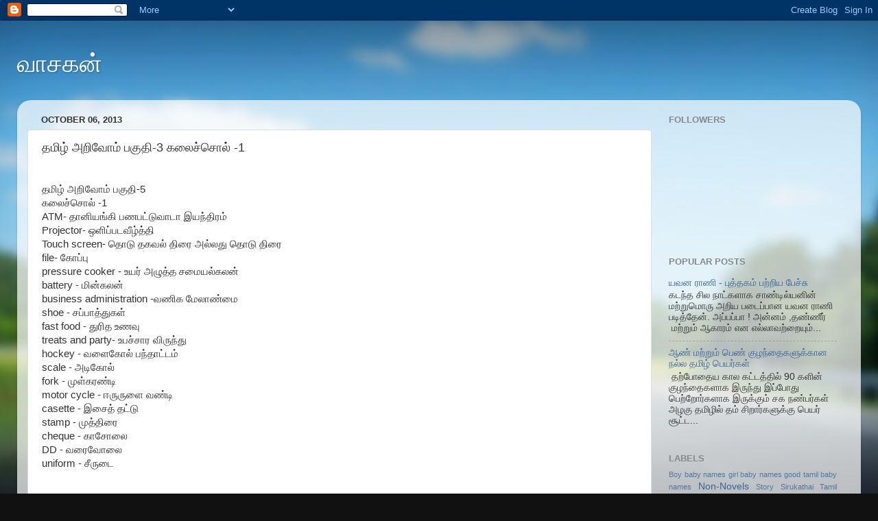

--- FILE ---
content_type: text/html; charset=UTF-8
request_url: https://anbarasusasi.blogspot.com/2013/10/3-1.html
body_size: 11841
content:
<!DOCTYPE html>
<html class='v2' dir='ltr' lang='en-GB'>
<head>
<link href='https://www.blogger.com/static/v1/widgets/335934321-css_bundle_v2.css' rel='stylesheet' type='text/css'/>
<meta content='width=1100' name='viewport'/>
<meta content='text/html; charset=UTF-8' http-equiv='Content-Type'/>
<meta content='blogger' name='generator'/>
<link href='https://anbarasusasi.blogspot.com/favicon.ico' rel='icon' type='image/x-icon'/>
<link href='http://anbarasusasi.blogspot.com/2013/10/3-1.html' rel='canonical'/>
<link rel="alternate" type="application/atom+xml" title="வ&#3006;சகன&#3021;  - Atom" href="https://anbarasusasi.blogspot.com/feeds/posts/default" />
<link rel="alternate" type="application/rss+xml" title="வ&#3006;சகன&#3021;  - RSS" href="https://anbarasusasi.blogspot.com/feeds/posts/default?alt=rss" />
<link rel="service.post" type="application/atom+xml" title="வ&#3006;சகன&#3021;  - Atom" href="https://www.blogger.com/feeds/7619611233180836812/posts/default" />

<link rel="alternate" type="application/atom+xml" title="வ&#3006;சகன&#3021;  - Atom" href="https://anbarasusasi.blogspot.com/feeds/2002494764423111353/comments/default" />
<!--Can't find substitution for tag [blog.ieCssRetrofitLinks]-->
<meta content='http://anbarasusasi.blogspot.com/2013/10/3-1.html' property='og:url'/>
<meta content='தமிழ் அறிவோம் பகுதி-3  கலைச்சொல் -1' property='og:title'/>
<meta content='' property='og:description'/>
<title>வ&#3006;சகன&#3021; : தம&#3007;ழ&#3021; அற&#3007;வ&#3019;ம&#3021; பக&#3009;த&#3007;-3  கல&#3016;ச&#3021;ச&#3018;ல&#3021; -1</title>
<style id='page-skin-1' type='text/css'><!--
/*-----------------------------------------------
Blogger Template Style
Name:     Picture Window
Designer: Blogger
URL:      www.blogger.com
----------------------------------------------- */
/* Content
----------------------------------------------- */
body {
font: normal normal 15px Arial, Tahoma, Helvetica, FreeSans, sans-serif;
color: #333333;
background: #111111 url(//themes.googleusercontent.com/image?id=1OACCYOE0-eoTRTfsBuX1NMN9nz599ufI1Jh0CggPFA_sK80AGkIr8pLtYRpNUKPmwtEa) repeat-x fixed top center;
}
html body .region-inner {
min-width: 0;
max-width: 100%;
width: auto;
}
.content-outer {
font-size: 90%;
}
a:link {
text-decoration:none;
color: #336699;
}
a:visited {
text-decoration:none;
color: #6699cc;
}
a:hover {
text-decoration:underline;
color: #33aaff;
}
.content-outer {
background: transparent none repeat scroll top left;
-moz-border-radius: 0;
-webkit-border-radius: 0;
-goog-ms-border-radius: 0;
border-radius: 0;
-moz-box-shadow: 0 0 0 rgba(0, 0, 0, .15);
-webkit-box-shadow: 0 0 0 rgba(0, 0, 0, .15);
-goog-ms-box-shadow: 0 0 0 rgba(0, 0, 0, .15);
box-shadow: 0 0 0 rgba(0, 0, 0, .15);
margin: 20px auto;
}
.content-inner {
padding: 0;
}
/* Header
----------------------------------------------- */
.header-outer {
background: transparent none repeat-x scroll top left;
_background-image: none;
color: #ffffff;
-moz-border-radius: 0;
-webkit-border-radius: 0;
-goog-ms-border-radius: 0;
border-radius: 0;
}
.Header img, .Header #header-inner {
-moz-border-radius: 0;
-webkit-border-radius: 0;
-goog-ms-border-radius: 0;
border-radius: 0;
}
.header-inner .Header .titlewrapper,
.header-inner .Header .descriptionwrapper {
padding-left: 0;
padding-right: 0;
}
.Header h1 {
font: normal normal 36px Arial, Tahoma, Helvetica, FreeSans, sans-serif;
text-shadow: 1px 1px 3px rgba(0, 0, 0, 0.3);
}
.Header h1 a {
color: #ffffff;
}
.Header .description {
font-size: 130%;
}
/* Tabs
----------------------------------------------- */
.tabs-inner {
margin: .5em 20px 0;
padding: 0;
}
.tabs-inner .section {
margin: 0;
}
.tabs-inner .widget ul {
padding: 0;
background: transparent none repeat scroll bottom;
-moz-border-radius: 0;
-webkit-border-radius: 0;
-goog-ms-border-radius: 0;
border-radius: 0;
}
.tabs-inner .widget li {
border: none;
}
.tabs-inner .widget li a {
display: inline-block;
padding: .5em 1em;
margin-right: .25em;
color: #ffffff;
font: normal normal 15px Arial, Tahoma, Helvetica, FreeSans, sans-serif;
-moz-border-radius: 10px 10px 0 0;
-webkit-border-top-left-radius: 10px;
-webkit-border-top-right-radius: 10px;
-goog-ms-border-radius: 10px 10px 0 0;
border-radius: 10px 10px 0 0;
background: transparent url(https://resources.blogblog.com/blogblog/data/1kt/transparent/black50.png) repeat scroll top left;
border-right: 1px solid transparent;
}
.tabs-inner .widget li:first-child a {
padding-left: 1.25em;
-moz-border-radius-topleft: 10px;
-moz-border-radius-bottomleft: 0;
-webkit-border-top-left-radius: 10px;
-webkit-border-bottom-left-radius: 0;
-goog-ms-border-top-left-radius: 10px;
-goog-ms-border-bottom-left-radius: 0;
border-top-left-radius: 10px;
border-bottom-left-radius: 0;
}
.tabs-inner .widget li.selected a,
.tabs-inner .widget li a:hover {
position: relative;
z-index: 1;
background: transparent url(https://resources.blogblog.com/blogblog/data/1kt/transparent/white80.png) repeat scroll bottom;
color: #336699;
-moz-box-shadow: 0 0 3px rgba(0, 0, 0, .15);
-webkit-box-shadow: 0 0 3px rgba(0, 0, 0, .15);
-goog-ms-box-shadow: 0 0 3px rgba(0, 0, 0, .15);
box-shadow: 0 0 3px rgba(0, 0, 0, .15);
}
/* Headings
----------------------------------------------- */
h2 {
font: bold normal 13px Arial, Tahoma, Helvetica, FreeSans, sans-serif;
text-transform: uppercase;
color: #888888;
margin: .5em 0;
}
/* Main
----------------------------------------------- */
.main-outer {
background: transparent url(https://resources.blogblog.com/blogblog/data/1kt/transparent/white80.png) repeat scroll top left;
-moz-border-radius: 20px 20px 0 0;
-webkit-border-top-left-radius: 20px;
-webkit-border-top-right-radius: 20px;
-webkit-border-bottom-left-radius: 0;
-webkit-border-bottom-right-radius: 0;
-goog-ms-border-radius: 20px 20px 0 0;
border-radius: 20px 20px 0 0;
-moz-box-shadow: 0 1px 3px rgba(0, 0, 0, .15);
-webkit-box-shadow: 0 1px 3px rgba(0, 0, 0, .15);
-goog-ms-box-shadow: 0 1px 3px rgba(0, 0, 0, .15);
box-shadow: 0 1px 3px rgba(0, 0, 0, .15);
}
.main-inner {
padding: 15px 20px 20px;
}
.main-inner .column-center-inner {
padding: 0 0;
}
.main-inner .column-left-inner {
padding-left: 0;
}
.main-inner .column-right-inner {
padding-right: 0;
}
/* Posts
----------------------------------------------- */
h3.post-title {
margin: 0;
font: normal normal 18px Arial, Tahoma, Helvetica, FreeSans, sans-serif;
}
.comments h4 {
margin: 1em 0 0;
font: normal normal 18px Arial, Tahoma, Helvetica, FreeSans, sans-serif;
}
.date-header span {
color: #333333;
}
.post-outer {
background-color: #ffffff;
border: solid 1px #dddddd;
-moz-border-radius: 5px;
-webkit-border-radius: 5px;
border-radius: 5px;
-goog-ms-border-radius: 5px;
padding: 15px 20px;
margin: 0 -20px 20px;
}
.post-body {
line-height: 1.4;
font-size: 110%;
position: relative;
}
.post-header {
margin: 0 0 1.5em;
color: #999999;
line-height: 1.6;
}
.post-footer {
margin: .5em 0 0;
color: #999999;
line-height: 1.6;
}
#blog-pager {
font-size: 140%
}
#comments .comment-author {
padding-top: 1.5em;
border-top: dashed 1px #ccc;
border-top: dashed 1px rgba(128, 128, 128, .5);
background-position: 0 1.5em;
}
#comments .comment-author:first-child {
padding-top: 0;
border-top: none;
}
.avatar-image-container {
margin: .2em 0 0;
}
/* Comments
----------------------------------------------- */
.comments .comments-content .icon.blog-author {
background-repeat: no-repeat;
background-image: url([data-uri]);
}
.comments .comments-content .loadmore a {
border-top: 1px solid #33aaff;
border-bottom: 1px solid #33aaff;
}
.comments .continue {
border-top: 2px solid #33aaff;
}
/* Widgets
----------------------------------------------- */
.widget ul, .widget #ArchiveList ul.flat {
padding: 0;
list-style: none;
}
.widget ul li, .widget #ArchiveList ul.flat li {
border-top: dashed 1px #ccc;
border-top: dashed 1px rgba(128, 128, 128, .5);
}
.widget ul li:first-child, .widget #ArchiveList ul.flat li:first-child {
border-top: none;
}
.widget .post-body ul {
list-style: disc;
}
.widget .post-body ul li {
border: none;
}
/* Footer
----------------------------------------------- */
.footer-outer {
color:#cccccc;
background: transparent url(https://resources.blogblog.com/blogblog/data/1kt/transparent/black50.png) repeat scroll top left;
-moz-border-radius: 0 0 20px 20px;
-webkit-border-top-left-radius: 0;
-webkit-border-top-right-radius: 0;
-webkit-border-bottom-left-radius: 20px;
-webkit-border-bottom-right-radius: 20px;
-goog-ms-border-radius: 0 0 20px 20px;
border-radius: 0 0 20px 20px;
-moz-box-shadow: 0 1px 3px rgba(0, 0, 0, .15);
-webkit-box-shadow: 0 1px 3px rgba(0, 0, 0, .15);
-goog-ms-box-shadow: 0 1px 3px rgba(0, 0, 0, .15);
box-shadow: 0 1px 3px rgba(0, 0, 0, .15);
}
.footer-inner {
padding: 10px 20px 20px;
}
.footer-outer a {
color: #99ccee;
}
.footer-outer a:visited {
color: #77aaee;
}
.footer-outer a:hover {
color: #33aaff;
}
.footer-outer .widget h2 {
color: #aaaaaa;
}
/* Mobile
----------------------------------------------- */
html body.mobile {
height: auto;
}
html body.mobile {
min-height: 480px;
background-size: 100% auto;
}
.mobile .body-fauxcolumn-outer {
background: transparent none repeat scroll top left;
}
html .mobile .mobile-date-outer, html .mobile .blog-pager {
border-bottom: none;
background: transparent url(https://resources.blogblog.com/blogblog/data/1kt/transparent/white80.png) repeat scroll top left;
margin-bottom: 10px;
}
.mobile .date-outer {
background: transparent url(https://resources.blogblog.com/blogblog/data/1kt/transparent/white80.png) repeat scroll top left;
}
.mobile .header-outer, .mobile .main-outer,
.mobile .post-outer, .mobile .footer-outer {
-moz-border-radius: 0;
-webkit-border-radius: 0;
-goog-ms-border-radius: 0;
border-radius: 0;
}
.mobile .content-outer,
.mobile .main-outer,
.mobile .post-outer {
background: inherit;
border: none;
}
.mobile .content-outer {
font-size: 100%;
}
.mobile-link-button {
background-color: #336699;
}
.mobile-link-button a:link, .mobile-link-button a:visited {
color: #ffffff;
}
.mobile-index-contents {
color: #333333;
}
.mobile .tabs-inner .PageList .widget-content {
background: transparent url(https://resources.blogblog.com/blogblog/data/1kt/transparent/white80.png) repeat scroll bottom;
color: #336699;
}
.mobile .tabs-inner .PageList .widget-content .pagelist-arrow {
border-left: 1px solid transparent;
}

--></style>
<style id='template-skin-1' type='text/css'><!--
body {
min-width: 1230px;
}
.content-outer, .content-fauxcolumn-outer, .region-inner {
min-width: 1230px;
max-width: 1230px;
_width: 1230px;
}
.main-inner .columns {
padding-left: 0;
padding-right: 290px;
}
.main-inner .fauxcolumn-center-outer {
left: 0;
right: 290px;
/* IE6 does not respect left and right together */
_width: expression(this.parentNode.offsetWidth -
parseInt("0") -
parseInt("290px") + 'px');
}
.main-inner .fauxcolumn-left-outer {
width: 0;
}
.main-inner .fauxcolumn-right-outer {
width: 290px;
}
.main-inner .column-left-outer {
width: 0;
right: 100%;
margin-left: -0;
}
.main-inner .column-right-outer {
width: 290px;
margin-right: -290px;
}
#layout {
min-width: 0;
}
#layout .content-outer {
min-width: 0;
width: 800px;
}
#layout .region-inner {
min-width: 0;
width: auto;
}
body#layout div.add_widget {
padding: 8px;
}
body#layout div.add_widget a {
margin-left: 32px;
}
--></style>
<style>
    body {background-image:url(\/\/themes.googleusercontent.com\/image?id=1OACCYOE0-eoTRTfsBuX1NMN9nz599ufI1Jh0CggPFA_sK80AGkIr8pLtYRpNUKPmwtEa);}
    
@media (max-width: 200px) { body {background-image:url(\/\/themes.googleusercontent.com\/image?id=1OACCYOE0-eoTRTfsBuX1NMN9nz599ufI1Jh0CggPFA_sK80AGkIr8pLtYRpNUKPmwtEa&options=w200);}}
@media (max-width: 400px) and (min-width: 201px) { body {background-image:url(\/\/themes.googleusercontent.com\/image?id=1OACCYOE0-eoTRTfsBuX1NMN9nz599ufI1Jh0CggPFA_sK80AGkIr8pLtYRpNUKPmwtEa&options=w400);}}
@media (max-width: 800px) and (min-width: 401px) { body {background-image:url(\/\/themes.googleusercontent.com\/image?id=1OACCYOE0-eoTRTfsBuX1NMN9nz599ufI1Jh0CggPFA_sK80AGkIr8pLtYRpNUKPmwtEa&options=w800);}}
@media (max-width: 1200px) and (min-width: 801px) { body {background-image:url(\/\/themes.googleusercontent.com\/image?id=1OACCYOE0-eoTRTfsBuX1NMN9nz599ufI1Jh0CggPFA_sK80AGkIr8pLtYRpNUKPmwtEa&options=w1200);}}
/* Last tag covers anything over one higher than the previous max-size cap. */
@media (min-width: 1201px) { body {background-image:url(\/\/themes.googleusercontent.com\/image?id=1OACCYOE0-eoTRTfsBuX1NMN9nz599ufI1Jh0CggPFA_sK80AGkIr8pLtYRpNUKPmwtEa&options=w1600);}}
  </style>
<link href='https://www.blogger.com/dyn-css/authorization.css?targetBlogID=7619611233180836812&amp;zx=74039077-9f1c-4734-a2f9-38382023aa60' media='none' onload='if(media!=&#39;all&#39;)media=&#39;all&#39;' rel='stylesheet'/><noscript><link href='https://www.blogger.com/dyn-css/authorization.css?targetBlogID=7619611233180836812&amp;zx=74039077-9f1c-4734-a2f9-38382023aa60' rel='stylesheet'/></noscript>
<meta name='google-adsense-platform-account' content='ca-host-pub-1556223355139109'/>
<meta name='google-adsense-platform-domain' content='blogspot.com'/>

</head>
<body class='loading variant-open'>
<div class='navbar section' id='navbar' name='Navbar'><div class='widget Navbar' data-version='1' id='Navbar1'><script type="text/javascript">
    function setAttributeOnload(object, attribute, val) {
      if(window.addEventListener) {
        window.addEventListener('load',
          function(){ object[attribute] = val; }, false);
      } else {
        window.attachEvent('onload', function(){ object[attribute] = val; });
      }
    }
  </script>
<div id="navbar-iframe-container"></div>
<script type="text/javascript" src="https://apis.google.com/js/platform.js"></script>
<script type="text/javascript">
      gapi.load("gapi.iframes:gapi.iframes.style.bubble", function() {
        if (gapi.iframes && gapi.iframes.getContext) {
          gapi.iframes.getContext().openChild({
              url: 'https://www.blogger.com/navbar/7619611233180836812?po\x3d2002494764423111353\x26origin\x3dhttps://anbarasusasi.blogspot.com',
              where: document.getElementById("navbar-iframe-container"),
              id: "navbar-iframe"
          });
        }
      });
    </script><script type="text/javascript">
(function() {
var script = document.createElement('script');
script.type = 'text/javascript';
script.src = '//pagead2.googlesyndication.com/pagead/js/google_top_exp.js';
var head = document.getElementsByTagName('head')[0];
if (head) {
head.appendChild(script);
}})();
</script>
</div></div>
<div class='body-fauxcolumns'>
<div class='fauxcolumn-outer body-fauxcolumn-outer'>
<div class='cap-top'>
<div class='cap-left'></div>
<div class='cap-right'></div>
</div>
<div class='fauxborder-left'>
<div class='fauxborder-right'></div>
<div class='fauxcolumn-inner'>
</div>
</div>
<div class='cap-bottom'>
<div class='cap-left'></div>
<div class='cap-right'></div>
</div>
</div>
</div>
<div class='content'>
<div class='content-fauxcolumns'>
<div class='fauxcolumn-outer content-fauxcolumn-outer'>
<div class='cap-top'>
<div class='cap-left'></div>
<div class='cap-right'></div>
</div>
<div class='fauxborder-left'>
<div class='fauxborder-right'></div>
<div class='fauxcolumn-inner'>
</div>
</div>
<div class='cap-bottom'>
<div class='cap-left'></div>
<div class='cap-right'></div>
</div>
</div>
</div>
<div class='content-outer'>
<div class='content-cap-top cap-top'>
<div class='cap-left'></div>
<div class='cap-right'></div>
</div>
<div class='fauxborder-left content-fauxborder-left'>
<div class='fauxborder-right content-fauxborder-right'></div>
<div class='content-inner'>
<header>
<div class='header-outer'>
<div class='header-cap-top cap-top'>
<div class='cap-left'></div>
<div class='cap-right'></div>
</div>
<div class='fauxborder-left header-fauxborder-left'>
<div class='fauxborder-right header-fauxborder-right'></div>
<div class='region-inner header-inner'>
<div class='header section' id='header' name='Header'><div class='widget Header' data-version='1' id='Header1'>
<div id='header-inner'>
<div class='titlewrapper'>
<h1 class='title'>
<a href='https://anbarasusasi.blogspot.com/'>
வ&#3006;சகன&#3021; 
</a>
</h1>
</div>
<div class='descriptionwrapper'>
<p class='description'><span>
</span></p>
</div>
</div>
</div></div>
</div>
</div>
<div class='header-cap-bottom cap-bottom'>
<div class='cap-left'></div>
<div class='cap-right'></div>
</div>
</div>
</header>
<div class='tabs-outer'>
<div class='tabs-cap-top cap-top'>
<div class='cap-left'></div>
<div class='cap-right'></div>
</div>
<div class='fauxborder-left tabs-fauxborder-left'>
<div class='fauxborder-right tabs-fauxborder-right'></div>
<div class='region-inner tabs-inner'>
<div class='tabs no-items section' id='crosscol' name='Cross-column'></div>
<div class='tabs no-items section' id='crosscol-overflow' name='Cross-Column 2'></div>
</div>
</div>
<div class='tabs-cap-bottom cap-bottom'>
<div class='cap-left'></div>
<div class='cap-right'></div>
</div>
</div>
<div class='main-outer'>
<div class='main-cap-top cap-top'>
<div class='cap-left'></div>
<div class='cap-right'></div>
</div>
<div class='fauxborder-left main-fauxborder-left'>
<div class='fauxborder-right main-fauxborder-right'></div>
<div class='region-inner main-inner'>
<div class='columns fauxcolumns'>
<div class='fauxcolumn-outer fauxcolumn-center-outer'>
<div class='cap-top'>
<div class='cap-left'></div>
<div class='cap-right'></div>
</div>
<div class='fauxborder-left'>
<div class='fauxborder-right'></div>
<div class='fauxcolumn-inner'>
</div>
</div>
<div class='cap-bottom'>
<div class='cap-left'></div>
<div class='cap-right'></div>
</div>
</div>
<div class='fauxcolumn-outer fauxcolumn-left-outer'>
<div class='cap-top'>
<div class='cap-left'></div>
<div class='cap-right'></div>
</div>
<div class='fauxborder-left'>
<div class='fauxborder-right'></div>
<div class='fauxcolumn-inner'>
</div>
</div>
<div class='cap-bottom'>
<div class='cap-left'></div>
<div class='cap-right'></div>
</div>
</div>
<div class='fauxcolumn-outer fauxcolumn-right-outer'>
<div class='cap-top'>
<div class='cap-left'></div>
<div class='cap-right'></div>
</div>
<div class='fauxborder-left'>
<div class='fauxborder-right'></div>
<div class='fauxcolumn-inner'>
</div>
</div>
<div class='cap-bottom'>
<div class='cap-left'></div>
<div class='cap-right'></div>
</div>
</div>
<!-- corrects IE6 width calculation -->
<div class='columns-inner'>
<div class='column-center-outer'>
<div class='column-center-inner'>
<div class='main section' id='main' name='Main'><div class='widget Blog' data-version='1' id='Blog1'>
<div class='blog-posts hfeed'>

          <div class="date-outer">
        
<h2 class='date-header'><span>October 06, 2013</span></h2>

          <div class="date-posts">
        
<div class='post-outer'>
<div class='post hentry uncustomized-post-template' itemprop='blogPost' itemscope='itemscope' itemtype='http://schema.org/BlogPosting'>
<meta content='7619611233180836812' itemprop='blogId'/>
<meta content='2002494764423111353' itemprop='postId'/>
<a name='2002494764423111353'></a>
<h3 class='post-title entry-title' itemprop='name'>
தம&#3007;ழ&#3021; அற&#3007;வ&#3019;ம&#3021; பக&#3009;த&#3007;-3  கல&#3016;ச&#3021;ச&#3018;ல&#3021; -1
</h3>
<div class='post-header'>
<div class='post-header-line-1'></div>
</div>
<div class='post-body entry-content' id='post-body-2002494764423111353' itemprop='description articleBody'>
<div dir="ltr" style="text-align: left;" trbidi="on">
<br />தம&#3007;ழ&#3021; அற&#3007;வ&#3019;ம&#3021; பக&#3009;த&#3007;-5 <br />
கல&#3016;ச&#3021;ச&#3018;ல&#3021; -1<br />ATM- த&#3006;ன&#3007;யங&#3021;க&#3007; பணபட&#3021;ட&#3009;வ&#3006;ட&#3006; இயந&#3021;த&#3007;ரம&#3021;<br />
Projector- ஒள&#3007;ப&#3021;படவ&#3008;ழ&#3021;த&#3021;த&#3007;<br />
Touch screen- த&#3018;ட&#3009; தகவல&#3021; த&#3007;ர&#3016; அல&#3021;லத&#3009; த&#3018;ட&#3009; த&#3007;ர&#3016;<br />
file- க&#3019;ப&#3021;ப&#3009;<br />
pressure cooker - உயர&#3021; அழ&#3009;த&#3021;த சம&#3016;யல&#3021;கலன&#3021;<br />
battery - ம&#3007;ன&#3021;கலன&#3021;<br />
business administration -வண&#3007;க ம&#3015;ல&#3006;ண&#3021;ம&#3016;<br />
shoe - சப&#3021;ப&#3006;த&#3021;த&#3009;கள&#3021;<br />
fast food - த&#3009;ர&#3007;த உணவ&#3009;<br />
treats and party- உபச&#3021;ச&#3006;ர வ&#3007;ர&#3009;ந&#3021;த&#3009;<br />
hockey - வள&#3016;க&#3019;ல&#3021; பந&#3021;த&#3006;ட&#3021;டம&#3021;<br />
scale - அட&#3007;க&#3019;ல&#3021;<br />
fork - ம&#3009;ள&#3021;கரண&#3021;ட&#3007;<br />
motor cycle - ஈர&#3009;ர&#3009;ள&#3016; வண&#3021;ட&#3007;<br />
casette - இச&#3016;த&#3021; தட&#3021;ட&#3009;<br />
stamp - ம&#3009;த&#3021;த&#3007;ர&#3016;<br />
cheque - க&#3006;ச&#3019;ல&#3016;<br />
DD - வர&#3016;வ&#3019;ல&#3016;<br />
uniform - ச&#3008;ர&#3009;ட&#3016;<br />
<br /></div>
<div style='clear: both;'></div>
</div>
<div class='post-footer'>
<div class='post-footer-line post-footer-line-1'>
<span class='post-author vcard'>
Posted by
<span class='fn' itemprop='author' itemscope='itemscope' itemtype='http://schema.org/Person'>
<meta content='https://www.blogger.com/profile/07588948581323403295' itemprop='url'/>
<a class='g-profile' href='https://www.blogger.com/profile/07588948581323403295' rel='author' title='author profile'>
<span itemprop='name'>சச&#3007;க&#3009;ம&#3006;ர&#3021;  -  வ&#3006;சகன&#3021;</span>
</a>
</span>
</span>
<span class='post-timestamp'>
at
<meta content='http://anbarasusasi.blogspot.com/2013/10/3-1.html' itemprop='url'/>
<a class='timestamp-link' href='https://anbarasusasi.blogspot.com/2013/10/3-1.html' rel='bookmark' title='permanent link'><abbr class='published' itemprop='datePublished' title='2013-10-06T19:04:00+05:30'>7:04:00 pm</abbr></a>
</span>
<span class='post-comment-link'>
</span>
<span class='post-icons'>
<span class='item-control blog-admin pid-764452640'>
<a href='https://www.blogger.com/post-edit.g?blogID=7619611233180836812&postID=2002494764423111353&from=pencil' title='Edit Post'>
<img alt='' class='icon-action' height='18' src='https://resources.blogblog.com/img/icon18_edit_allbkg.gif' width='18'/>
</a>
</span>
</span>
<div class='post-share-buttons goog-inline-block'>
<a class='goog-inline-block share-button sb-email' href='https://www.blogger.com/share-post.g?blogID=7619611233180836812&postID=2002494764423111353&target=email' target='_blank' title='Email This'><span class='share-button-link-text'>Email This</span></a><a class='goog-inline-block share-button sb-blog' href='https://www.blogger.com/share-post.g?blogID=7619611233180836812&postID=2002494764423111353&target=blog' onclick='window.open(this.href, "_blank", "height=270,width=475"); return false;' target='_blank' title='BlogThis!'><span class='share-button-link-text'>BlogThis!</span></a><a class='goog-inline-block share-button sb-twitter' href='https://www.blogger.com/share-post.g?blogID=7619611233180836812&postID=2002494764423111353&target=twitter' target='_blank' title='Share to X'><span class='share-button-link-text'>Share to X</span></a><a class='goog-inline-block share-button sb-facebook' href='https://www.blogger.com/share-post.g?blogID=7619611233180836812&postID=2002494764423111353&target=facebook' onclick='window.open(this.href, "_blank", "height=430,width=640"); return false;' target='_blank' title='Share to Facebook'><span class='share-button-link-text'>Share to Facebook</span></a><a class='goog-inline-block share-button sb-pinterest' href='https://www.blogger.com/share-post.g?blogID=7619611233180836812&postID=2002494764423111353&target=pinterest' target='_blank' title='Share to Pinterest'><span class='share-button-link-text'>Share to Pinterest</span></a>
</div>
</div>
<div class='post-footer-line post-footer-line-2'>
<span class='post-labels'>
Labels:
<a href='https://anbarasusasi.blogspot.com/search/label/%E0%AE%A4%E0%AE%AE%E0%AE%BF%E0%AE%B4%E0%AF%8D%20%E0%AE%85%E0%AE%B1%E0%AE%BF%E0%AE%B5%E0%AF%8B%E0%AE%AE%E0%AF%8D' rel='tag'>தம&#3007;ழ&#3021; அற&#3007;வ&#3019;ம&#3021;</a>
</span>
</div>
<div class='post-footer-line post-footer-line-3'>
<span class='post-location'>
</span>
</div>
</div>
</div>
<div class='comments' id='comments'>
<a name='comments'></a>
<h4>No comments:</h4>
<div id='Blog1_comments-block-wrapper'>
<dl class='avatar-comment-indent' id='comments-block'>
</dl>
</div>
<p class='comment-footer'>
<div class='comment-form'>
<a name='comment-form'></a>
<h4 id='comment-post-message'>Post a Comment</h4>
<p>
</p>
<a href='https://www.blogger.com/comment/frame/7619611233180836812?po=2002494764423111353&hl=en-GB&saa=85391&origin=https://anbarasusasi.blogspot.com' id='comment-editor-src'></a>
<iframe allowtransparency='true' class='blogger-iframe-colorize blogger-comment-from-post' frameborder='0' height='410px' id='comment-editor' name='comment-editor' src='' width='100%'></iframe>
<script src='https://www.blogger.com/static/v1/jsbin/2830521187-comment_from_post_iframe.js' type='text/javascript'></script>
<script type='text/javascript'>
      BLOG_CMT_createIframe('https://www.blogger.com/rpc_relay.html');
    </script>
</div>
</p>
</div>
</div>

        </div></div>
      
</div>
<div class='blog-pager' id='blog-pager'>
<span id='blog-pager-newer-link'>
<a class='blog-pager-newer-link' href='https://anbarasusasi.blogspot.com/2013/10/3-2.html' id='Blog1_blog-pager-newer-link' title='Newer Post'>Newer Post</a>
</span>
<span id='blog-pager-older-link'>
<a class='blog-pager-older-link' href='https://anbarasusasi.blogspot.com/2013/10/4.html' id='Blog1_blog-pager-older-link' title='Older Post'>Older Post</a>
</span>
<a class='home-link' href='https://anbarasusasi.blogspot.com/'>Home</a>
</div>
<div class='clear'></div>
<div class='post-feeds'>
<div class='feed-links'>
Subscribe to:
<a class='feed-link' href='https://anbarasusasi.blogspot.com/feeds/2002494764423111353/comments/default' target='_blank' type='application/atom+xml'>Post Comments (Atom)</a>
</div>
</div>
</div></div>
</div>
</div>
<div class='column-left-outer'>
<div class='column-left-inner'>
<aside>
</aside>
</div>
</div>
<div class='column-right-outer'>
<div class='column-right-inner'>
<aside>
<div class='sidebar section' id='sidebar-right-1'><div class='widget Followers' data-version='1' id='Followers1'>
<h2 class='title'>Followers</h2>
<div class='widget-content'>
<div id='Followers1-wrapper'>
<div style='margin-right:2px;'>
<div><script type="text/javascript" src="https://apis.google.com/js/platform.js"></script>
<div id="followers-iframe-container"></div>
<script type="text/javascript">
    window.followersIframe = null;
    function followersIframeOpen(url) {
      gapi.load("gapi.iframes", function() {
        if (gapi.iframes && gapi.iframes.getContext) {
          window.followersIframe = gapi.iframes.getContext().openChild({
            url: url,
            where: document.getElementById("followers-iframe-container"),
            messageHandlersFilter: gapi.iframes.CROSS_ORIGIN_IFRAMES_FILTER,
            messageHandlers: {
              '_ready': function(obj) {
                window.followersIframe.getIframeEl().height = obj.height;
              },
              'reset': function() {
                window.followersIframe.close();
                followersIframeOpen("https://www.blogger.com/followers/frame/7619611233180836812?colors\x3dCgt0cmFuc3BhcmVudBILdHJhbnNwYXJlbnQaByMzMzMzMzMiByMzMzY2OTkqC3RyYW5zcGFyZW50MgcjODg4ODg4OgcjMzMzMzMzQgcjMzM2Njk5SgcjMDAwMDAwUgcjMzM2Njk5Wgt0cmFuc3BhcmVudA%3D%3D\x26pageSize\x3d21\x26hl\x3den-GB\x26origin\x3dhttps://anbarasusasi.blogspot.com");
              },
              'open': function(url) {
                window.followersIframe.close();
                followersIframeOpen(url);
              }
            }
          });
        }
      });
    }
    followersIframeOpen("https://www.blogger.com/followers/frame/7619611233180836812?colors\x3dCgt0cmFuc3BhcmVudBILdHJhbnNwYXJlbnQaByMzMzMzMzMiByMzMzY2OTkqC3RyYW5zcGFyZW50MgcjODg4ODg4OgcjMzMzMzMzQgcjMzM2Njk5SgcjMDAwMDAwUgcjMzM2Njk5Wgt0cmFuc3BhcmVudA%3D%3D\x26pageSize\x3d21\x26hl\x3den-GB\x26origin\x3dhttps://anbarasusasi.blogspot.com");
  </script></div>
</div>
</div>
<div class='clear'></div>
</div>
</div><div class='widget PopularPosts' data-version='1' id='PopularPosts1'>
<h2>Popular Posts</h2>
<div class='widget-content popular-posts'>
<ul>
<li>
<div class='item-content'>
<div class='item-title'><a href='https://anbarasusasi.blogspot.com/2013/10/blog-post_330.html'>யவன ர&#3006;ண&#3007; - ப&#3009;த&#3021;தகம&#3021; பற&#3021;ற&#3007;ய ப&#3015;ச&#3021;ச&#3009; </a></div>
<div class='item-snippet'> கடந&#3021;த  ச&#3007;ல ந&#3006;ட&#3021;கள&#3006;க ச&#3006;ண&#3021;ட&#3007;ல&#3021;யன&#3007;ன&#3021; மற&#3021;ற&#3009;ம&#3018;ர&#3009; அற&#3007;ய பட&#3016;ப&#3021;ப&#3006;ன யவன ர&#3006;ண&#3007; பட&#3007;த&#3021;த&#3015;ன&#3021;.  அப&#3021;பப&#3021;ப&#3006; ! அன&#3021;னம&#3021; ,தண&#3021;ண&#3008;ர&#3021; &#160;மற&#3021;ற&#3009;ம&#3021; ஆக&#3006;ரம&#3021; என எல&#3021;ல&#3006;வற&#3021;ற&#3016;ய&#3009;ம&#3021;...</div>
</div>
<div style='clear: both;'></div>
</li>
<li>
<div class='item-content'>
<div class='item-title'><a href='https://anbarasusasi.blogspot.com/2024/06/blog-post.html'>ஆண&#3021; மற&#3021;ற&#3009;ம&#3021; ப&#3014;ண&#3021; க&#3009;ழந&#3021;த&#3016;கள&#3009;க&#3021;க&#3006;ன நல&#3021;ல தம&#3007;ழ&#3021; ப&#3014;யர&#3021;கள&#3021; </a></div>
<div class='item-snippet'>&#160;தற&#3021;ப&#3019;த&#3016;ய க&#3006;ல கட&#3021;டத&#3021;த&#3007;ல&#3021; 90 கள&#3007;ன&#3021; க&#3009;ழந&#3021;த&#3016;கள&#3006;க இர&#3009;ந&#3021;த&#3009; இப&#3021;ப&#3019;த&#3009; ப&#3014;ற&#3021;ற&#3019;ர&#3021;கள&#3006;க இர&#3009;க&#3021;க&#3009;ம&#3021; சக நண&#3021;பர&#3021;கள&#3021; அழக&#3009; தம&#3007;ழ&#3007;ல&#3021; தம&#3021; ச&#3007;ற&#3006;ர&#3021;கள&#3009;க&#3021;க&#3009; ப&#3014;யர&#3021; ச&#3010;ட&#3021;ட...</div>
</div>
<div style='clear: both;'></div>
</li>
</ul>
<div class='clear'></div>
</div>
</div><div class='widget Label' data-version='1' id='Label1'>
<h2>Labels</h2>
<div class='widget-content cloud-label-widget-content'>
<span class='label-size label-size-1'>
<a dir='ltr' href='https://anbarasusasi.blogspot.com/search/label/Boy%20baby%20names'>Boy baby names</a>
</span>
<span class='label-size label-size-1'>
<a dir='ltr' href='https://anbarasusasi.blogspot.com/search/label/girl%20baby%20names'>girl baby names</a>
</span>
<span class='label-size label-size-1'>
<a dir='ltr' href='https://anbarasusasi.blogspot.com/search/label/good%20tamil%20baby%20names'>good tamil baby names</a>
</span>
<span class='label-size label-size-3'>
<a dir='ltr' href='https://anbarasusasi.blogspot.com/search/label/Non-Novels'>Non-Novels</a>
</span>
<span class='label-size label-size-1'>
<a dir='ltr' href='https://anbarasusasi.blogspot.com/search/label/Story%20Sirukathai'>Story Sirukathai</a>
</span>
<span class='label-size label-size-1'>
<a dir='ltr' href='https://anbarasusasi.blogspot.com/search/label/Tamil%20baby%20names'>Tamil baby names</a>
</span>
<span class='label-size label-size-1'>
<a dir='ltr' href='https://anbarasusasi.blogspot.com/search/label/vazhai'>vazhai</a>
</span>
<span class='label-size label-size-3'>
<a dir='ltr' href='https://anbarasusasi.blogspot.com/search/label/%E0%AE%85%E0%AE%A9%E0%AF%81%E0%AE%AA%E0%AE%B5%E0%AE%AE%E0%AF%8D'>அன&#3009;பவம&#3021;</a>
</span>
<span class='label-size label-size-3'>
<a dir='ltr' href='https://anbarasusasi.blogspot.com/search/label/%E0%AE%86%E0%AE%AF%E0%AF%8D%E0%AE%B5%E0%AF%81%20%E0%AE%A4%E0%AF%8A%E0%AE%9F%E0%AE%B0%E0%AF%8D'>ஆய&#3021;வ&#3009; த&#3018;டர&#3021;</a>
</span>
<span class='label-size label-size-3'>
<a dir='ltr' href='https://anbarasusasi.blogspot.com/search/label/%E0%AE%8E%E0%AE%99%E0%AF%8D%E0%AE%95%E0%AF%87%20%E0%AE%9A%E0%AF%86%E0%AE%B2%E0%AF%8D%E0%AE%B2%E0%AF%81%E0%AE%AE%E0%AF%8D%20%E0%AE%87%E0%AE%A8%E0%AF%8D%E0%AE%A4%20%E0%AE%AA%E0%AE%BE%E0%AE%A4%E0%AF%88'>எங&#3021;க&#3015; ச&#3014;ல&#3021;ல&#3009;ம&#3021; இந&#3021;த ப&#3006;த&#3016;</a>
</span>
<span class='label-size label-size-4'>
<a dir='ltr' href='https://anbarasusasi.blogspot.com/search/label/%E0%AE%95%E0%AE%9F%E0%AF%8D%E0%AE%9F%E0%AF%81%E0%AE%B0%E0%AF%88'>கட&#3021;ட&#3009;ர&#3016;</a>
</span>
<span class='label-size label-size-2'>
<a dir='ltr' href='https://anbarasusasi.blogspot.com/search/label/%E0%AE%95%E0%AE%B5%E0%AE%BF%E0%AE%A4%E0%AF%88'>கவ&#3007;த&#3016;</a>
</span>
<span class='label-size label-size-3'>
<a dir='ltr' href='https://anbarasusasi.blogspot.com/search/label/%E0%AE%9A%E0%AF%81%E0%AE%AF%20%E0%AE%B5%E0%AE%BF%E0%AE%AE%E0%AE%B0%E0%AF%8D%E0%AE%9A%E0%AE%A9%E0%AE%AE%E0%AF%8D'>ச&#3009;ய வ&#3007;மர&#3021;சனம&#3021;</a>
</span>
<span class='label-size label-size-3'>
<a dir='ltr' href='https://anbarasusasi.blogspot.com/search/label/%E0%AE%A4%E0%AE%AE%E0%AE%BF%E0%AE%B4%E0%AF%8D%20%E0%AE%85%E0%AE%B1%E0%AE%BF%E0%AE%B5%E0%AF%8B%E0%AE%AE%E0%AF%8D'>தம&#3007;ழ&#3021; அற&#3007;வ&#3019;ம&#3021;</a>
</span>
<span class='label-size label-size-1'>
<a dir='ltr' href='https://anbarasusasi.blogspot.com/search/label/%E0%AE%A8%E0%AE%BE%E0%AE%A4%E0%AF%8D%E0%AE%A4%E0%AE%BF%E0%AE%95%E0%AE%AE%E0%AF%8D'>ந&#3006;த&#3021;த&#3007;கம&#3021;</a>
</span>
<span class='label-size label-size-1'>
<a dir='ltr' href='https://anbarasusasi.blogspot.com/search/label/%E0%AE%AA%E0%AE%AF%E0%AE%A3%E0%AE%AE%E0%AF%8D'>பயணம&#3021;</a>
</span>
<span class='label-size label-size-1'>
<a dir='ltr' href='https://anbarasusasi.blogspot.com/search/label/%E0%AE%AA%E0%AF%81%E0%AE%A4%E0%AF%8D%E0%AE%A4%E0%AE%95%20%E0%AE%95%E0%AE%A3%E0%AF%8D%E0%AE%95%E0%AE%BE%E0%AE%9F%E0%AF%8D%E0%AE%9A%E0%AE%BF'>ப&#3009;த&#3021;தக கண&#3021;க&#3006;ட&#3021;ச&#3007;</a>
</span>
<span class='label-size label-size-1'>
<a dir='ltr' href='https://anbarasusasi.blogspot.com/search/label/%E0%AE%AA%E0%AF%81%E0%AE%A4%E0%AF%8D%E0%AE%A4%E0%AE%95%20%E0%AE%9A%E0%AE%A8%E0%AF%8D%E0%AE%A4%E0%AE%BF%E0%AE%AA%E0%AF%8D%E0%AE%AA%E0%AF%81'>ப&#3009;த&#3021;தக சந&#3021;த&#3007;ப&#3021;ப&#3009;</a>
</span>
<span class='label-size label-size-5'>
<a dir='ltr' href='https://anbarasusasi.blogspot.com/search/label/%E0%AE%AA%E0%AF%81%E0%AE%A4%E0%AF%8D%E0%AE%A4%E0%AE%95%E0%AE%AE%E0%AF%8D%20%E0%AE%AA%E0%AE%B1%E0%AF%8D%E0%AE%B1%E0%AE%BF%E0%AE%AF%20%E0%AE%AA%E0%AF%87%E0%AE%9A%E0%AF%8D%E0%AE%9A%E0%AF%81'>ப&#3009;த&#3021;தகம&#3021; பற&#3021;ற&#3007;ய ப&#3015;ச&#3021;ச&#3009;</a>
</span>
<span class='label-size label-size-1'>
<a dir='ltr' href='https://anbarasusasi.blogspot.com/search/label/%E0%AE%B5%E0%AE%B0%E0%AE%B2%E0%AE%BE%E0%AE%B1%E0%AF%8D%E0%AE%B1%E0%AF%81%20%E0%AE%AA%E0%AE%AF%E0%AE%A3%E0%AE%AE%E0%AF%8D'>வரல&#3006;ற&#3021;ற&#3009; பயணம&#3021;</a>
</span>
<div class='clear'></div>
</div>
</div><div class='widget BlogArchive' data-version='1' id='BlogArchive1'>
<h2>Blog Archive</h2>
<div class='widget-content'>
<div id='ArchiveList'>
<div id='BlogArchive1_ArchiveList'>
<ul class='hierarchy'>
<li class='archivedate collapsed'>
<a class='toggle' href='javascript:void(0)'>
<span class='zippy'>

        &#9658;&#160;
      
</span>
</a>
<a class='post-count-link' href='https://anbarasusasi.blogspot.com/2024/'>
2024
</a>
<span class='post-count' dir='ltr'>(1)</span>
<ul class='hierarchy'>
<li class='archivedate collapsed'>
<a class='toggle' href='javascript:void(0)'>
<span class='zippy'>

        &#9658;&#160;
      
</span>
</a>
<a class='post-count-link' href='https://anbarasusasi.blogspot.com/2024/06/'>
Jun
</a>
<span class='post-count' dir='ltr'>(1)</span>
</li>
</ul>
</li>
</ul>
<ul class='hierarchy'>
<li class='archivedate collapsed'>
<a class='toggle' href='javascript:void(0)'>
<span class='zippy'>

        &#9658;&#160;
      
</span>
</a>
<a class='post-count-link' href='https://anbarasusasi.blogspot.com/2020/'>
2020
</a>
<span class='post-count' dir='ltr'>(1)</span>
<ul class='hierarchy'>
<li class='archivedate collapsed'>
<a class='toggle' href='javascript:void(0)'>
<span class='zippy'>

        &#9658;&#160;
      
</span>
</a>
<a class='post-count-link' href='https://anbarasusasi.blogspot.com/2020/06/'>
Jun
</a>
<span class='post-count' dir='ltr'>(1)</span>
</li>
</ul>
</li>
</ul>
<ul class='hierarchy'>
<li class='archivedate collapsed'>
<a class='toggle' href='javascript:void(0)'>
<span class='zippy'>

        &#9658;&#160;
      
</span>
</a>
<a class='post-count-link' href='https://anbarasusasi.blogspot.com/2018/'>
2018
</a>
<span class='post-count' dir='ltr'>(3)</span>
<ul class='hierarchy'>
<li class='archivedate collapsed'>
<a class='toggle' href='javascript:void(0)'>
<span class='zippy'>

        &#9658;&#160;
      
</span>
</a>
<a class='post-count-link' href='https://anbarasusasi.blogspot.com/2018/08/'>
Aug
</a>
<span class='post-count' dir='ltr'>(1)</span>
</li>
</ul>
<ul class='hierarchy'>
<li class='archivedate collapsed'>
<a class='toggle' href='javascript:void(0)'>
<span class='zippy'>

        &#9658;&#160;
      
</span>
</a>
<a class='post-count-link' href='https://anbarasusasi.blogspot.com/2018/05/'>
May
</a>
<span class='post-count' dir='ltr'>(1)</span>
</li>
</ul>
<ul class='hierarchy'>
<li class='archivedate collapsed'>
<a class='toggle' href='javascript:void(0)'>
<span class='zippy'>

        &#9658;&#160;
      
</span>
</a>
<a class='post-count-link' href='https://anbarasusasi.blogspot.com/2018/04/'>
Apr
</a>
<span class='post-count' dir='ltr'>(1)</span>
</li>
</ul>
</li>
</ul>
<ul class='hierarchy'>
<li class='archivedate collapsed'>
<a class='toggle' href='javascript:void(0)'>
<span class='zippy'>

        &#9658;&#160;
      
</span>
</a>
<a class='post-count-link' href='https://anbarasusasi.blogspot.com/2017/'>
2017
</a>
<span class='post-count' dir='ltr'>(5)</span>
<ul class='hierarchy'>
<li class='archivedate collapsed'>
<a class='toggle' href='javascript:void(0)'>
<span class='zippy'>

        &#9658;&#160;
      
</span>
</a>
<a class='post-count-link' href='https://anbarasusasi.blogspot.com/2017/07/'>
Jul
</a>
<span class='post-count' dir='ltr'>(1)</span>
</li>
</ul>
<ul class='hierarchy'>
<li class='archivedate collapsed'>
<a class='toggle' href='javascript:void(0)'>
<span class='zippy'>

        &#9658;&#160;
      
</span>
</a>
<a class='post-count-link' href='https://anbarasusasi.blogspot.com/2017/04/'>
Apr
</a>
<span class='post-count' dir='ltr'>(1)</span>
</li>
</ul>
<ul class='hierarchy'>
<li class='archivedate collapsed'>
<a class='toggle' href='javascript:void(0)'>
<span class='zippy'>

        &#9658;&#160;
      
</span>
</a>
<a class='post-count-link' href='https://anbarasusasi.blogspot.com/2017/03/'>
Mar
</a>
<span class='post-count' dir='ltr'>(2)</span>
</li>
</ul>
<ul class='hierarchy'>
<li class='archivedate collapsed'>
<a class='toggle' href='javascript:void(0)'>
<span class='zippy'>

        &#9658;&#160;
      
</span>
</a>
<a class='post-count-link' href='https://anbarasusasi.blogspot.com/2017/01/'>
Jan
</a>
<span class='post-count' dir='ltr'>(1)</span>
</li>
</ul>
</li>
</ul>
<ul class='hierarchy'>
<li class='archivedate collapsed'>
<a class='toggle' href='javascript:void(0)'>
<span class='zippy'>

        &#9658;&#160;
      
</span>
</a>
<a class='post-count-link' href='https://anbarasusasi.blogspot.com/2016/'>
2016
</a>
<span class='post-count' dir='ltr'>(2)</span>
<ul class='hierarchy'>
<li class='archivedate collapsed'>
<a class='toggle' href='javascript:void(0)'>
<span class='zippy'>

        &#9658;&#160;
      
</span>
</a>
<a class='post-count-link' href='https://anbarasusasi.blogspot.com/2016/12/'>
Dec
</a>
<span class='post-count' dir='ltr'>(1)</span>
</li>
</ul>
<ul class='hierarchy'>
<li class='archivedate collapsed'>
<a class='toggle' href='javascript:void(0)'>
<span class='zippy'>

        &#9658;&#160;
      
</span>
</a>
<a class='post-count-link' href='https://anbarasusasi.blogspot.com/2016/08/'>
Aug
</a>
<span class='post-count' dir='ltr'>(1)</span>
</li>
</ul>
</li>
</ul>
<ul class='hierarchy'>
<li class='archivedate collapsed'>
<a class='toggle' href='javascript:void(0)'>
<span class='zippy'>

        &#9658;&#160;
      
</span>
</a>
<a class='post-count-link' href='https://anbarasusasi.blogspot.com/2015/'>
2015
</a>
<span class='post-count' dir='ltr'>(1)</span>
<ul class='hierarchy'>
<li class='archivedate collapsed'>
<a class='toggle' href='javascript:void(0)'>
<span class='zippy'>

        &#9658;&#160;
      
</span>
</a>
<a class='post-count-link' href='https://anbarasusasi.blogspot.com/2015/06/'>
Jun
</a>
<span class='post-count' dir='ltr'>(1)</span>
</li>
</ul>
</li>
</ul>
<ul class='hierarchy'>
<li class='archivedate collapsed'>
<a class='toggle' href='javascript:void(0)'>
<span class='zippy'>

        &#9658;&#160;
      
</span>
</a>
<a class='post-count-link' href='https://anbarasusasi.blogspot.com/2014/'>
2014
</a>
<span class='post-count' dir='ltr'>(6)</span>
<ul class='hierarchy'>
<li class='archivedate collapsed'>
<a class='toggle' href='javascript:void(0)'>
<span class='zippy'>

        &#9658;&#160;
      
</span>
</a>
<a class='post-count-link' href='https://anbarasusasi.blogspot.com/2014/11/'>
Nov
</a>
<span class='post-count' dir='ltr'>(1)</span>
</li>
</ul>
<ul class='hierarchy'>
<li class='archivedate collapsed'>
<a class='toggle' href='javascript:void(0)'>
<span class='zippy'>

        &#9658;&#160;
      
</span>
</a>
<a class='post-count-link' href='https://anbarasusasi.blogspot.com/2014/10/'>
Oct
</a>
<span class='post-count' dir='ltr'>(2)</span>
</li>
</ul>
<ul class='hierarchy'>
<li class='archivedate collapsed'>
<a class='toggle' href='javascript:void(0)'>
<span class='zippy'>

        &#9658;&#160;
      
</span>
</a>
<a class='post-count-link' href='https://anbarasusasi.blogspot.com/2014/02/'>
Feb
</a>
<span class='post-count' dir='ltr'>(2)</span>
</li>
</ul>
<ul class='hierarchy'>
<li class='archivedate collapsed'>
<a class='toggle' href='javascript:void(0)'>
<span class='zippy'>

        &#9658;&#160;
      
</span>
</a>
<a class='post-count-link' href='https://anbarasusasi.blogspot.com/2014/01/'>
Jan
</a>
<span class='post-count' dir='ltr'>(1)</span>
</li>
</ul>
</li>
</ul>
<ul class='hierarchy'>
<li class='archivedate expanded'>
<a class='toggle' href='javascript:void(0)'>
<span class='zippy toggle-open'>

        &#9660;&#160;
      
</span>
</a>
<a class='post-count-link' href='https://anbarasusasi.blogspot.com/2013/'>
2013
</a>
<span class='post-count' dir='ltr'>(50)</span>
<ul class='hierarchy'>
<li class='archivedate collapsed'>
<a class='toggle' href='javascript:void(0)'>
<span class='zippy'>

        &#9658;&#160;
      
</span>
</a>
<a class='post-count-link' href='https://anbarasusasi.blogspot.com/2013/12/'>
Dec
</a>
<span class='post-count' dir='ltr'>(5)</span>
</li>
</ul>
<ul class='hierarchy'>
<li class='archivedate collapsed'>
<a class='toggle' href='javascript:void(0)'>
<span class='zippy'>

        &#9658;&#160;
      
</span>
</a>
<a class='post-count-link' href='https://anbarasusasi.blogspot.com/2013/11/'>
Nov
</a>
<span class='post-count' dir='ltr'>(8)</span>
</li>
</ul>
<ul class='hierarchy'>
<li class='archivedate expanded'>
<a class='toggle' href='javascript:void(0)'>
<span class='zippy toggle-open'>

        &#9660;&#160;
      
</span>
</a>
<a class='post-count-link' href='https://anbarasusasi.blogspot.com/2013/10/'>
Oct
</a>
<span class='post-count' dir='ltr'>(37)</span>
<ul class='posts'>
<li><a href='https://anbarasusasi.blogspot.com/2013/10/blog-post_2092.html'>இவங&#3021;க எழ&#3009;த&#3009;ன&#3006; எப&#3021;பட&#3007; இர&#3009;க&#3021;க&#3009;ம&#3021;</a></li>
<li><a href='https://anbarasusasi.blogspot.com/2013/10/rhyme.html'>தம&#3007;ழ&#3021; rhyme</a></li>
<li><a href='https://anbarasusasi.blogspot.com/2013/10/4_26.html'>எங&#3021;க&#3015; ச&#3014;ல&#3021;ல&#3009;ம&#3021; இந&#3021;த ப&#3006;த&#3016;-பக&#3009;த&#3007;  4</a></li>
<li><a href='https://anbarasusasi.blogspot.com/2013/10/3.html'>எங&#3021;க&#3015; ச&#3014;ல&#3021;ல&#3009;ம&#3021; இந&#3021;த ப&#3006;த&#3016; - பக&#3009;த&#3007; 3</a></li>
<li><a href='https://anbarasusasi.blogspot.com/2013/10/8.html'>தம&#3007;ழ&#3021; அற&#3007;வ&#3019;ம&#3021; பக&#3009;த&#3007; -6 ப&#3007;ள&#3021;ள&#3016;த&#3021;தம&#3007;ழ&#3007;ன&#3021; பத&#3021;த&#3009; பர&#3009;வங...</a></li>
<li><a href='https://anbarasusasi.blogspot.com/2013/10/blog-post_5231.html'>மன&#3021;னன&#3021; மகள&#3021;- ப&#3009;த&#3021;தகம&#3021; பற&#3021;ற&#3007;ய ப&#3015;ச&#3021;ச&#3009;</a></li>
<li><a href='https://anbarasusasi.blogspot.com/2013/10/blog-post_26.html'>வசந&#3021;த க&#3006;லம&#3021;,ம&#3006;தவ&#3007;ய&#3007;ன&#3021; மனம&#3021;- ப&#3009;த&#3021;தகம&#3021; பற&#3021;ற&#3007;ய ப&#3015;ச&#3021;ச&#3009;</a></li>
<li><a href='https://anbarasusasi.blogspot.com/2013/10/blog-post_19.html'>ந&#3006;ன&#3021; ந&#3006;த&#3021;த&#3007;கன&#3006; - ந&#3008;க&#3021;கப&#3021;பட&#3021;ட ப&#3006;கங&#3021;கள&#3009;டன&#3021; க&#3010;ட&#3007;யத&#3009; (...</a></li>
<li><a href='https://anbarasusasi.blogspot.com/2013/10/blog-post_330.html'>யவன ர&#3006;ண&#3007; - ப&#3009;த&#3021;தகம&#3021; பற&#3021;ற&#3007;ய ப&#3015;ச&#3021;ச&#3009;</a></li>
<li><a href='https://anbarasusasi.blogspot.com/2013/10/2000.html'>வ&#3006;வ&#3021; 2000- ப&#3009;த&#3021;தகம&#3021; பற&#3021;ற&#3007;ய ப&#3015;ச&#3021;ச&#3009;</a></li>
<li><a href='https://anbarasusasi.blogspot.com/2013/10/blog-post_2058.html'>வ&#3014;ற&#3021;ற&#3007; த&#3007;ர&#3009;நகர&#3021; -ப&#3009;த&#3021;தகம&#3021; பற&#3021;ற&#3007;ய ப&#3015;ச&#3021;ச&#3009;</a></li>
<li><a href='https://anbarasusasi.blogspot.com/2013/10/blog-post_810.html'>ப&#3015;ற&#3009;க&#3006;லம&#3021;</a></li>
<li><a href='https://anbarasusasi.blogspot.com/2013/10/blog-post_1619.html'>மன&#3007;தன&#3009;ம&#3021; மர&#3021;மங&#3021;கள&#3009;ம&#3021; - ப&#3009;த&#3021;தகம&#3021; பற&#3021;ற&#3007;ய ப&#3015;ச&#3021;ச&#3009;</a></li>
<li><a href='https://anbarasusasi.blogspot.com/2013/10/blog-post_9138.html'>க&#3019;ச&#3021;சட&#3016;ய&#3006;ன&#3021; ப&#3009;த&#3021;தகம&#3021; பற&#3021;ற&#3007;ய ப&#3015;ச&#3021;ச&#3009;</a></li>
<li><a href='https://anbarasusasi.blogspot.com/2013/10/blog-post_5301.html'>நந&#3021;த&#3007; ப&#3009;ரத&#3021;த&#3009; ந&#3006;யக&#3007;- ப&#3009;த&#3021;தகம&#3021; பற&#3021;ற&#3007;ய ப&#3015;ச&#3021;ச&#3009;</a></li>
<li><a href='https://anbarasusasi.blogspot.com/2013/10/blog-post_18.html'>ர&#3006;ஜ த&#3007;லகம&#3021;-ப&#3009;த&#3021;தகம&#3021; பற&#3021;ற&#3007;ய ப&#3015;ச&#3021;ச&#3009;</a></li>
<li><a href='https://anbarasusasi.blogspot.com/2013/10/blog-post_5537.html'>ச&#3019;ழ ந&#3007;ல&#3006; - ப&#3009;த&#3021;தகம&#3021; பற&#3021;ற&#3007;ய ப&#3015;ச&#3021;ச&#3009;</a></li>
<li><a href='https://anbarasusasi.blogspot.com/2013/10/blog-post_5409.html'>மக&#3009;ட ந&#3007;ல&#3006; ப&#3009;த&#3021;தகம&#3021; பற&#3021;ற&#3007;ய ப&#3015;ச&#3021;ச&#3009;</a></li>
<li><a href='https://anbarasusasi.blogspot.com/2013/10/blog-post_5131.html'>ச&#3015;ரம&#3006;ன&#3021; க&#3006;தல&#3007; - ப&#3009;த&#3021;தகம&#3021; பற&#3021;ற&#3007;ய ப&#3015;ச&#3021;ச&#3009;</a></li>
<li><a href='https://anbarasusasi.blogspot.com/2013/10/blog-post_1643.html'>வ&#3015;ங&#3021;க&#3016;ய&#3007;ன&#3021; ம&#3016;ந&#3021;தன&#3021; - ப&#3009;த&#3021;தகம&#3021; பற&#3021;ற&#3007;ய ப&#3015;ச&#3021;ச&#3009;</a></li>
<li><a href='https://anbarasusasi.blogspot.com/2013/10/blog-post_3893.html'>இந&#3021;த&#3007;ய வ&#3007;ள&#3016;ய&#3006;ட&#3021;ட&#3009;கள&#3021; பற&#3021;ற&#3007;ய ஒர&#3009; அலசல&#3021;</a></li>
<li><a href='https://anbarasusasi.blogspot.com/2013/10/blog-post_2242.html'>என&#3021; பள&#3021;ள&#3007; - ந&#3007;ற&#3016;வ&#3009; பக&#3009;த&#3007;</a></li>
<li><a href='https://anbarasusasi.blogspot.com/2013/10/blog-post_7.html'>என&#3021; பள&#3021;ள&#3007;</a></li>
<li><a href='https://anbarasusasi.blogspot.com/2013/10/2_7.html'>எங&#3021;க&#3015; ச&#3014;ல&#3021;ல&#3009;ம&#3021; இந&#3021;த ப&#3006;த&#3016; -பக&#3009;த&#3007; 2</a></li>
<li><a href='https://anbarasusasi.blogspot.com/2013/10/1_7.html'>எங&#3021;க&#3015; ச&#3014;ல&#3021;ல&#3009;ம&#3021; இந&#3021;த ப&#3006;த&#3016;- பக&#3009;த&#3007; 1</a></li>
<li><a href='https://anbarasusasi.blogspot.com/2013/10/blog-post_4052.html'>ந&#3006;ன&#3021; ந&#3006;த&#3021;த&#3007;கன&#3006;? ப&#3006;கம&#3021; 1</a></li>
<li><a href='https://anbarasusasi.blogspot.com/2013/10/blog-post_6.html'>க&#3006;தல&#3021;</a></li>
<li><a href='https://anbarasusasi.blogspot.com/2013/10/5.html'>தம&#3007;ழ&#3021; அற&#3007;வ&#3019;ம&#3021; பக&#3009;த&#3007;-5</a></li>
<li><a href='https://anbarasusasi.blogspot.com/2013/10/3-2.html'>தம&#3007;ழ&#3021; அற&#3007;வ&#3019;ம&#3021; பக&#3009;த&#3007;-3 கல&#3016;ச&#3018;ல&#3021; ப&#3006;கம&#3021;- 2</a></li>
<li><a href='https://anbarasusasi.blogspot.com/2013/10/3-1.html'>தம&#3007;ழ&#3021; அற&#3007;வ&#3019;ம&#3021; பக&#3009;த&#3007;-3  கல&#3016;ச&#3021;ச&#3018;ல&#3021; -1</a></li>
<li><a href='https://anbarasusasi.blogspot.com/2013/10/4.html'>தம&#3007;ழ&#3021; அற&#3007;வ&#3019;ம&#3021; பக&#3009;த&#3007; - 4 பக&#3021;த&#3007; இலக&#3021;க&#3007;யங&#3021;கள&#3021;</a></li>
<li><a href='https://anbarasusasi.blogspot.com/2013/10/2.html'>தம&#3007;ழ&#3021; அற&#3007;வ&#3019;ம&#3021; பக&#3009;த&#3007;-2 தம&#3007;ழ&#3021; ப&#3010;க&#3021;கள&#3021;</a></li>
<li><a href='https://anbarasusasi.blogspot.com/2013/10/1_6.html'>தம&#3007;ழ&#3021; அற&#3007;வ&#3019;ம&#3021; பக&#3009;த&#3007;- 1 தம&#3007;ழ&#3021; இலக&#3021;க&#3007;யங&#3021;கள&#3021;</a></li>
<li><a href='https://anbarasusasi.blogspot.com/2013/10/media-ethics.html'>ஊடக தர&#3021;மம&#3021; (Media Ethics) பற&#3021;ற&#3007;ய ஒர&#3009; ஆய&#3021;வ&#3009;</a></li>
<li><a href='https://anbarasusasi.blogspot.com/2013/10/1.html'>தம&#3007;ழன&#3021; உலக&#3007;ன&#3021; ம&#3009;ன&#3021;ன&#3019;ட&#3007; -பக&#3009;த&#3007; 1</a></li>
<li><a href='https://anbarasusasi.blogspot.com/2013/10/book-talk.html'>கடல&#3021; ப&#3009;ற&#3006; - ப&#3009;த&#3021;தகம&#3021; பற&#3021;ற&#3007;ய ப&#3015;ச&#3021;ச&#3009;(BOOK TALK)</a></li>
<li><a href='https://anbarasusasi.blogspot.com/2013/10/blog-post.html'>ச&#3014;ம&#3021;ம&#3008;ன&#3021; -ப&#3009;த&#3021;தகம&#3021; பற&#3021;ற&#3007;ய ப&#3015;ச&#3021;ச&#3009;</a></li>
</ul>
</li>
</ul>
</li>
</ul>
</div>
</div>
<div class='clear'></div>
</div>
</div><div class='widget Profile' data-version='1' id='Profile1'>
<h2>About Me</h2>
<div class='widget-content'>
<a href='https://www.blogger.com/profile/07588948581323403295'><img alt='My photo' class='profile-img' height='80' src='//2.bp.blogspot.com/-YYZtk2N0aA0/UwmlMDdOi6I/AAAAAAAAAC4/XyWIG432f4s/s80/*' width='60'/></a>
<dl class='profile-datablock'>
<dt class='profile-data'>
<a class='profile-name-link g-profile' href='https://www.blogger.com/profile/07588948581323403295' rel='author' style='background-image: url(//www.blogger.com/img/logo-16.png);'>
சச&#3007;க&#3009;ம&#3006;ர&#3021;  -  வ&#3006;சகன&#3021;
</a>
</dt>
<dd class='profile-textblock'>என&#3021;ன&#3016;ப&#3021;பற&#3021;ற&#3007; ப&#3014;ர&#3007;த&#3006;க ச&#3018;ல&#3021;ல&#3007; க&#3018;ள&#3021;ள எத&#3009;வ&#3009;ம&#3007;ல&#3021;ல&#3016; </dd>
</dl>
<a class='profile-link' href='https://www.blogger.com/profile/07588948581323403295' rel='author'>View my complete profile</a>
<div class='clear'></div>
</div>
</div></div>
<table border='0' cellpadding='0' cellspacing='0' class='section-columns columns-2'>
<tbody>
<tr>
<td class='first columns-cell'>
<div class='sidebar no-items section' id='sidebar-right-2-1'></div>
</td>
<td class='columns-cell'>
<div class='sidebar no-items section' id='sidebar-right-2-2'></div>
</td>
</tr>
</tbody>
</table>
<div class='sidebar no-items section' id='sidebar-right-3'></div>
</aside>
</div>
</div>
</div>
<div style='clear: both'></div>
<!-- columns -->
</div>
<!-- main -->
</div>
</div>
<div class='main-cap-bottom cap-bottom'>
<div class='cap-left'></div>
<div class='cap-right'></div>
</div>
</div>
<footer>
<div class='footer-outer'>
<div class='footer-cap-top cap-top'>
<div class='cap-left'></div>
<div class='cap-right'></div>
</div>
<div class='fauxborder-left footer-fauxborder-left'>
<div class='fauxborder-right footer-fauxborder-right'></div>
<div class='region-inner footer-inner'>
<div class='foot section' id='footer-1'><div class='widget ReportAbuse' data-version='1' id='ReportAbuse1'>
<h3 class='title'>
<a class='report_abuse' href='https://www.blogger.com/go/report-abuse' rel='noopener nofollow' target='_blank'>
Report Abuse
</a>
</h3>
</div></div>
<!-- outside of the include in order to lock Attribution widget -->
<div class='foot section' id='footer-3' name='Footer'><div class='widget Attribution' data-version='1' id='Attribution1'>
<div class='widget-content' style='text-align: center;'>
Sasikumar Muthusamy. Picture Window theme. Powered by <a href='https://www.blogger.com' target='_blank'>Blogger</a>.
</div>
<div class='clear'></div>
</div></div>
</div>
</div>
<div class='footer-cap-bottom cap-bottom'>
<div class='cap-left'></div>
<div class='cap-right'></div>
</div>
</div>
</footer>
<!-- content -->
</div>
</div>
<div class='content-cap-bottom cap-bottom'>
<div class='cap-left'></div>
<div class='cap-right'></div>
</div>
</div>
</div>
<script type='text/javascript'>
    window.setTimeout(function() {
        document.body.className = document.body.className.replace('loading', '');
      }, 10);
  </script>

<script type="text/javascript" src="https://www.blogger.com/static/v1/widgets/3845888474-widgets.js"></script>
<script type='text/javascript'>
window['__wavt'] = 'AOuZoY4hDaIx3HRXN8597id8-8kjH0orVg:1768626464044';_WidgetManager._Init('//www.blogger.com/rearrange?blogID\x3d7619611233180836812','//anbarasusasi.blogspot.com/2013/10/3-1.html','7619611233180836812');
_WidgetManager._SetDataContext([{'name': 'blog', 'data': {'blogId': '7619611233180836812', 'title': '\u0bb5\u0bbe\u0b9a\u0b95\u0ba9\u0bcd ', 'url': 'https://anbarasusasi.blogspot.com/2013/10/3-1.html', 'canonicalUrl': 'http://anbarasusasi.blogspot.com/2013/10/3-1.html', 'homepageUrl': 'https://anbarasusasi.blogspot.com/', 'searchUrl': 'https://anbarasusasi.blogspot.com/search', 'canonicalHomepageUrl': 'http://anbarasusasi.blogspot.com/', 'blogspotFaviconUrl': 'https://anbarasusasi.blogspot.com/favicon.ico', 'bloggerUrl': 'https://www.blogger.com', 'hasCustomDomain': false, 'httpsEnabled': true, 'enabledCommentProfileImages': true, 'gPlusViewType': 'FILTERED_POSTMOD', 'adultContent': false, 'analyticsAccountNumber': '', 'encoding': 'UTF-8', 'locale': 'en-GB', 'localeUnderscoreDelimited': 'en_gb', 'languageDirection': 'ltr', 'isPrivate': false, 'isMobile': false, 'isMobileRequest': false, 'mobileClass': '', 'isPrivateBlog': false, 'isDynamicViewsAvailable': true, 'feedLinks': '\x3clink rel\x3d\x22alternate\x22 type\x3d\x22application/atom+xml\x22 title\x3d\x22\u0bb5\u0bbe\u0b9a\u0b95\u0ba9\u0bcd  - Atom\x22 href\x3d\x22https://anbarasusasi.blogspot.com/feeds/posts/default\x22 /\x3e\n\x3clink rel\x3d\x22alternate\x22 type\x3d\x22application/rss+xml\x22 title\x3d\x22\u0bb5\u0bbe\u0b9a\u0b95\u0ba9\u0bcd  - RSS\x22 href\x3d\x22https://anbarasusasi.blogspot.com/feeds/posts/default?alt\x3drss\x22 /\x3e\n\x3clink rel\x3d\x22service.post\x22 type\x3d\x22application/atom+xml\x22 title\x3d\x22\u0bb5\u0bbe\u0b9a\u0b95\u0ba9\u0bcd  - Atom\x22 href\x3d\x22https://www.blogger.com/feeds/7619611233180836812/posts/default\x22 /\x3e\n\n\x3clink rel\x3d\x22alternate\x22 type\x3d\x22application/atom+xml\x22 title\x3d\x22\u0bb5\u0bbe\u0b9a\u0b95\u0ba9\u0bcd  - Atom\x22 href\x3d\x22https://anbarasusasi.blogspot.com/feeds/2002494764423111353/comments/default\x22 /\x3e\n', 'meTag': '', 'adsenseHostId': 'ca-host-pub-1556223355139109', 'adsenseHasAds': false, 'adsenseAutoAds': false, 'boqCommentIframeForm': true, 'loginRedirectParam': '', 'isGoogleEverywhereLinkTooltipEnabled': true, 'view': '', 'dynamicViewsCommentsSrc': '//www.blogblog.com/dynamicviews/4224c15c4e7c9321/js/comments.js', 'dynamicViewsScriptSrc': '//www.blogblog.com/dynamicviews/2dfa401275732ff9', 'plusOneApiSrc': 'https://apis.google.com/js/platform.js', 'disableGComments': true, 'interstitialAccepted': false, 'sharing': {'platforms': [{'name': 'Get link', 'key': 'link', 'shareMessage': 'Get link', 'target': ''}, {'name': 'Facebook', 'key': 'facebook', 'shareMessage': 'Share to Facebook', 'target': 'facebook'}, {'name': 'BlogThis!', 'key': 'blogThis', 'shareMessage': 'BlogThis!', 'target': 'blog'}, {'name': 'X', 'key': 'twitter', 'shareMessage': 'Share to X', 'target': 'twitter'}, {'name': 'Pinterest', 'key': 'pinterest', 'shareMessage': 'Share to Pinterest', 'target': 'pinterest'}, {'name': 'Email', 'key': 'email', 'shareMessage': 'Email', 'target': 'email'}], 'disableGooglePlus': true, 'googlePlusShareButtonWidth': 0, 'googlePlusBootstrap': '\x3cscript type\x3d\x22text/javascript\x22\x3ewindow.___gcfg \x3d {\x27lang\x27: \x27en_GB\x27};\x3c/script\x3e'}, 'hasCustomJumpLinkMessage': false, 'jumpLinkMessage': 'Read more', 'pageType': 'item', 'postId': '2002494764423111353', 'pageName': '\u0ba4\u0bae\u0bbf\u0bb4\u0bcd \u0b85\u0bb1\u0bbf\u0bb5\u0bcb\u0bae\u0bcd \u0baa\u0b95\u0bc1\u0ba4\u0bbf-3  \u0b95\u0bb2\u0bc8\u0b9a\u0bcd\u0b9a\u0bca\u0bb2\u0bcd -1', 'pageTitle': '\u0bb5\u0bbe\u0b9a\u0b95\u0ba9\u0bcd : \u0ba4\u0bae\u0bbf\u0bb4\u0bcd \u0b85\u0bb1\u0bbf\u0bb5\u0bcb\u0bae\u0bcd \u0baa\u0b95\u0bc1\u0ba4\u0bbf-3  \u0b95\u0bb2\u0bc8\u0b9a\u0bcd\u0b9a\u0bca\u0bb2\u0bcd -1', 'metaDescription': ''}}, {'name': 'features', 'data': {}}, {'name': 'messages', 'data': {'edit': 'Edit', 'linkCopiedToClipboard': 'Link copied to clipboard', 'ok': 'Ok', 'postLink': 'Post link'}}, {'name': 'template', 'data': {'name': 'Picture Window', 'localizedName': 'Picture Window', 'isResponsive': false, 'isAlternateRendering': false, 'isCustom': false, 'variant': 'open', 'variantId': 'open'}}, {'name': 'view', 'data': {'classic': {'name': 'classic', 'url': '?view\x3dclassic'}, 'flipcard': {'name': 'flipcard', 'url': '?view\x3dflipcard'}, 'magazine': {'name': 'magazine', 'url': '?view\x3dmagazine'}, 'mosaic': {'name': 'mosaic', 'url': '?view\x3dmosaic'}, 'sidebar': {'name': 'sidebar', 'url': '?view\x3dsidebar'}, 'snapshot': {'name': 'snapshot', 'url': '?view\x3dsnapshot'}, 'timeslide': {'name': 'timeslide', 'url': '?view\x3dtimeslide'}, 'isMobile': false, 'title': '\u0ba4\u0bae\u0bbf\u0bb4\u0bcd \u0b85\u0bb1\u0bbf\u0bb5\u0bcb\u0bae\u0bcd \u0baa\u0b95\u0bc1\u0ba4\u0bbf-3  \u0b95\u0bb2\u0bc8\u0b9a\u0bcd\u0b9a\u0bca\u0bb2\u0bcd -1', 'description': '', 'url': 'https://anbarasusasi.blogspot.com/2013/10/3-1.html', 'type': 'item', 'isSingleItem': true, 'isMultipleItems': false, 'isError': false, 'isPage': false, 'isPost': true, 'isHomepage': false, 'isArchive': false, 'isLabelSearch': false, 'postId': 2002494764423111353}}]);
_WidgetManager._RegisterWidget('_NavbarView', new _WidgetInfo('Navbar1', 'navbar', document.getElementById('Navbar1'), {}, 'displayModeFull'));
_WidgetManager._RegisterWidget('_HeaderView', new _WidgetInfo('Header1', 'header', document.getElementById('Header1'), {}, 'displayModeFull'));
_WidgetManager._RegisterWidget('_BlogView', new _WidgetInfo('Blog1', 'main', document.getElementById('Blog1'), {'cmtInteractionsEnabled': false, 'lightboxEnabled': true, 'lightboxModuleUrl': 'https://www.blogger.com/static/v1/jsbin/1887219187-lbx__en_gb.js', 'lightboxCssUrl': 'https://www.blogger.com/static/v1/v-css/828616780-lightbox_bundle.css'}, 'displayModeFull'));
_WidgetManager._RegisterWidget('_FollowersView', new _WidgetInfo('Followers1', 'sidebar-right-1', document.getElementById('Followers1'), {}, 'displayModeFull'));
_WidgetManager._RegisterWidget('_PopularPostsView', new _WidgetInfo('PopularPosts1', 'sidebar-right-1', document.getElementById('PopularPosts1'), {}, 'displayModeFull'));
_WidgetManager._RegisterWidget('_LabelView', new _WidgetInfo('Label1', 'sidebar-right-1', document.getElementById('Label1'), {}, 'displayModeFull'));
_WidgetManager._RegisterWidget('_BlogArchiveView', new _WidgetInfo('BlogArchive1', 'sidebar-right-1', document.getElementById('BlogArchive1'), {'languageDirection': 'ltr', 'loadingMessage': 'Loading\x26hellip;'}, 'displayModeFull'));
_WidgetManager._RegisterWidget('_ProfileView', new _WidgetInfo('Profile1', 'sidebar-right-1', document.getElementById('Profile1'), {}, 'displayModeFull'));
_WidgetManager._RegisterWidget('_ReportAbuseView', new _WidgetInfo('ReportAbuse1', 'footer-1', document.getElementById('ReportAbuse1'), {}, 'displayModeFull'));
_WidgetManager._RegisterWidget('_AttributionView', new _WidgetInfo('Attribution1', 'footer-3', document.getElementById('Attribution1'), {}, 'displayModeFull'));
</script>
</body>
</html>